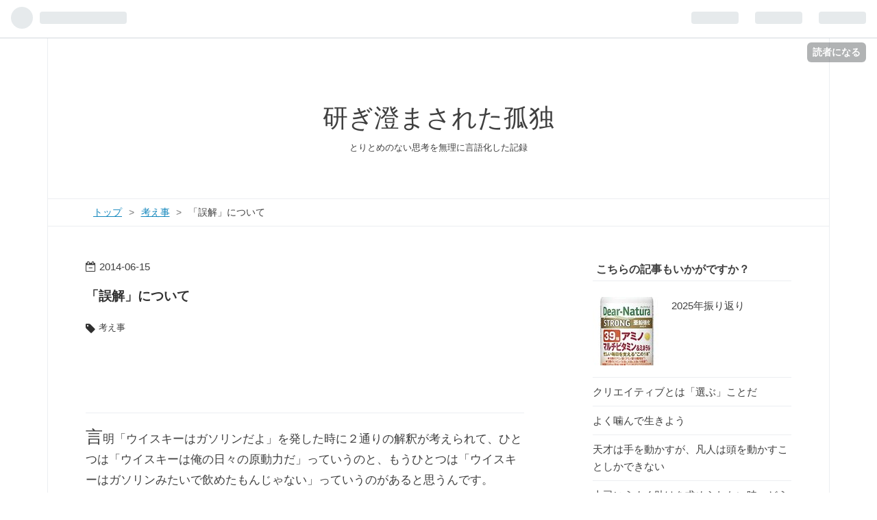

--- FILE ---
content_type: text/html; charset=utf-8
request_url: https://www.google.com/recaptcha/api2/aframe
body_size: 269
content:
<!DOCTYPE HTML><html><head><meta http-equiv="content-type" content="text/html; charset=UTF-8"></head><body><script nonce="X8GVYJ3VljlYD_cVBmAz_A">/** Anti-fraud and anti-abuse applications only. See google.com/recaptcha */ try{var clients={'sodar':'https://pagead2.googlesyndication.com/pagead/sodar?'};window.addEventListener("message",function(a){try{if(a.source===window.parent){var b=JSON.parse(a.data);var c=clients[b['id']];if(c){var d=document.createElement('img');d.src=c+b['params']+'&rc='+(localStorage.getItem("rc::a")?sessionStorage.getItem("rc::b"):"");window.document.body.appendChild(d);sessionStorage.setItem("rc::e",parseInt(sessionStorage.getItem("rc::e")||0)+1);localStorage.setItem("rc::h",'1768915406108');}}}catch(b){}});window.parent.postMessage("_grecaptcha_ready", "*");}catch(b){}</script></body></html>